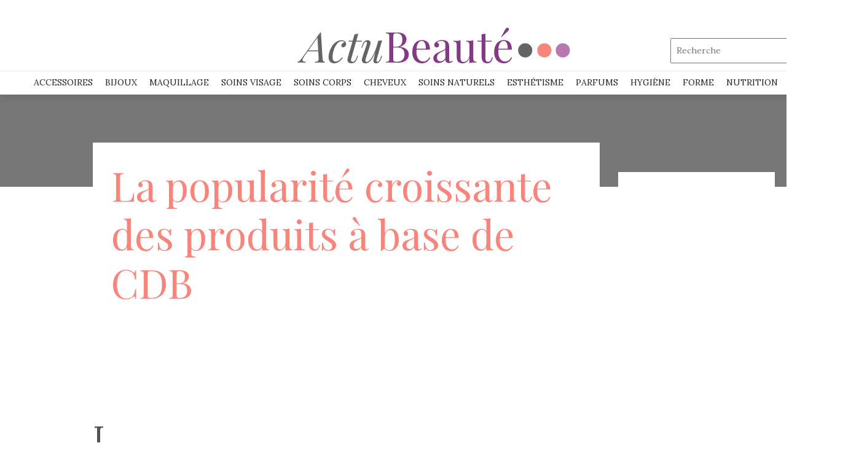

--- FILE ---
content_type: text/html; charset=UTF-8
request_url: https://www.actu-beaute.com/la-popularite-croissante-des-produits-a-base-de-cdb/
body_size: 10621
content:
<!DOCTYPE html>
<html>
<head lang="fr-FR">
<meta charset="UTF-8">
<link rel="shortcut icon" href="https://www.actu-beaute.com/wp-content/uploads/2021/04/fav.png" /><meta name='robots' content='max-image-preview:large' />
<link rel='dns-prefetch' href='//cdn.jsdelivr.net' />
<link rel='dns-prefetch' href='//stackpath.bootstrapcdn.com' />
<title>Popularité croissante des produits au CDB</title><meta name="description" content="La substance active du cannabis est connue par sa vertu à calmer et à traiter toutes sortes de maladies. De plus en plus de personnes ont recours au CBD, découvrez les raisons."><link rel="alternate" title="oEmbed (JSON)" type="application/json+oembed" href="https://www.actu-beaute.com/wp-json/oembed/1.0/embed?url=https%3A%2F%2Fwww.actu-beaute.com%2Fla-popularite-croissante-des-produits-a-base-de-cdb%2F" />
<link rel="alternate" title="oEmbed (XML)" type="text/xml+oembed" href="https://www.actu-beaute.com/wp-json/oembed/1.0/embed?url=https%3A%2F%2Fwww.actu-beaute.com%2Fla-popularite-croissante-des-produits-a-base-de-cdb%2F&#038;format=xml" />
<style id='wp-img-auto-sizes-contain-inline-css' type='text/css'>
img:is([sizes=auto i],[sizes^="auto," i]){contain-intrinsic-size:3000px 1500px}
/*# sourceURL=wp-img-auto-sizes-contain-inline-css */
</style>
<style id='wp-block-library-inline-css' type='text/css'>
:root{--wp-block-synced-color:#7a00df;--wp-block-synced-color--rgb:122,0,223;--wp-bound-block-color:var(--wp-block-synced-color);--wp-editor-canvas-background:#ddd;--wp-admin-theme-color:#007cba;--wp-admin-theme-color--rgb:0,124,186;--wp-admin-theme-color-darker-10:#006ba1;--wp-admin-theme-color-darker-10--rgb:0,107,160.5;--wp-admin-theme-color-darker-20:#005a87;--wp-admin-theme-color-darker-20--rgb:0,90,135;--wp-admin-border-width-focus:2px}@media (min-resolution:192dpi){:root{--wp-admin-border-width-focus:1.5px}}.wp-element-button{cursor:pointer}:root .has-very-light-gray-background-color{background-color:#eee}:root .has-very-dark-gray-background-color{background-color:#313131}:root .has-very-light-gray-color{color:#eee}:root .has-very-dark-gray-color{color:#313131}:root .has-vivid-green-cyan-to-vivid-cyan-blue-gradient-background{background:linear-gradient(135deg,#00d084,#0693e3)}:root .has-purple-crush-gradient-background{background:linear-gradient(135deg,#34e2e4,#4721fb 50%,#ab1dfe)}:root .has-hazy-dawn-gradient-background{background:linear-gradient(135deg,#faaca8,#dad0ec)}:root .has-subdued-olive-gradient-background{background:linear-gradient(135deg,#fafae1,#67a671)}:root .has-atomic-cream-gradient-background{background:linear-gradient(135deg,#fdd79a,#004a59)}:root .has-nightshade-gradient-background{background:linear-gradient(135deg,#330968,#31cdcf)}:root .has-midnight-gradient-background{background:linear-gradient(135deg,#020381,#2874fc)}:root{--wp--preset--font-size--normal:16px;--wp--preset--font-size--huge:42px}.has-regular-font-size{font-size:1em}.has-larger-font-size{font-size:2.625em}.has-normal-font-size{font-size:var(--wp--preset--font-size--normal)}.has-huge-font-size{font-size:var(--wp--preset--font-size--huge)}.has-text-align-center{text-align:center}.has-text-align-left{text-align:left}.has-text-align-right{text-align:right}.has-fit-text{white-space:nowrap!important}#end-resizable-editor-section{display:none}.aligncenter{clear:both}.items-justified-left{justify-content:flex-start}.items-justified-center{justify-content:center}.items-justified-right{justify-content:flex-end}.items-justified-space-between{justify-content:space-between}.screen-reader-text{border:0;clip-path:inset(50%);height:1px;margin:-1px;overflow:hidden;padding:0;position:absolute;width:1px;word-wrap:normal!important}.screen-reader-text:focus{background-color:#ddd;clip-path:none;color:#444;display:block;font-size:1em;height:auto;left:5px;line-height:normal;padding:15px 23px 14px;text-decoration:none;top:5px;width:auto;z-index:100000}html :where(.has-border-color){border-style:solid}html :where([style*=border-top-color]){border-top-style:solid}html :where([style*=border-right-color]){border-right-style:solid}html :where([style*=border-bottom-color]){border-bottom-style:solid}html :where([style*=border-left-color]){border-left-style:solid}html :where([style*=border-width]){border-style:solid}html :where([style*=border-top-width]){border-top-style:solid}html :where([style*=border-right-width]){border-right-style:solid}html :where([style*=border-bottom-width]){border-bottom-style:solid}html :where([style*=border-left-width]){border-left-style:solid}html :where(img[class*=wp-image-]){height:auto;max-width:100%}:where(figure){margin:0 0 1em}html :where(.is-position-sticky){--wp-admin--admin-bar--position-offset:var(--wp-admin--admin-bar--height,0px)}@media screen and (max-width:600px){html :where(.is-position-sticky){--wp-admin--admin-bar--position-offset:0px}}

/*# sourceURL=wp-block-library-inline-css */
</style><style id='global-styles-inline-css' type='text/css'>
:root{--wp--preset--aspect-ratio--square: 1;--wp--preset--aspect-ratio--4-3: 4/3;--wp--preset--aspect-ratio--3-4: 3/4;--wp--preset--aspect-ratio--3-2: 3/2;--wp--preset--aspect-ratio--2-3: 2/3;--wp--preset--aspect-ratio--16-9: 16/9;--wp--preset--aspect-ratio--9-16: 9/16;--wp--preset--color--black: #000000;--wp--preset--color--cyan-bluish-gray: #abb8c3;--wp--preset--color--white: #ffffff;--wp--preset--color--pale-pink: #f78da7;--wp--preset--color--vivid-red: #cf2e2e;--wp--preset--color--luminous-vivid-orange: #ff6900;--wp--preset--color--luminous-vivid-amber: #fcb900;--wp--preset--color--light-green-cyan: #7bdcb5;--wp--preset--color--vivid-green-cyan: #00d084;--wp--preset--color--pale-cyan-blue: #8ed1fc;--wp--preset--color--vivid-cyan-blue: #0693e3;--wp--preset--color--vivid-purple: #9b51e0;--wp--preset--gradient--vivid-cyan-blue-to-vivid-purple: linear-gradient(135deg,rgb(6,147,227) 0%,rgb(155,81,224) 100%);--wp--preset--gradient--light-green-cyan-to-vivid-green-cyan: linear-gradient(135deg,rgb(122,220,180) 0%,rgb(0,208,130) 100%);--wp--preset--gradient--luminous-vivid-amber-to-luminous-vivid-orange: linear-gradient(135deg,rgb(252,185,0) 0%,rgb(255,105,0) 100%);--wp--preset--gradient--luminous-vivid-orange-to-vivid-red: linear-gradient(135deg,rgb(255,105,0) 0%,rgb(207,46,46) 100%);--wp--preset--gradient--very-light-gray-to-cyan-bluish-gray: linear-gradient(135deg,rgb(238,238,238) 0%,rgb(169,184,195) 100%);--wp--preset--gradient--cool-to-warm-spectrum: linear-gradient(135deg,rgb(74,234,220) 0%,rgb(151,120,209) 20%,rgb(207,42,186) 40%,rgb(238,44,130) 60%,rgb(251,105,98) 80%,rgb(254,248,76) 100%);--wp--preset--gradient--blush-light-purple: linear-gradient(135deg,rgb(255,206,236) 0%,rgb(152,150,240) 100%);--wp--preset--gradient--blush-bordeaux: linear-gradient(135deg,rgb(254,205,165) 0%,rgb(254,45,45) 50%,rgb(107,0,62) 100%);--wp--preset--gradient--luminous-dusk: linear-gradient(135deg,rgb(255,203,112) 0%,rgb(199,81,192) 50%,rgb(65,88,208) 100%);--wp--preset--gradient--pale-ocean: linear-gradient(135deg,rgb(255,245,203) 0%,rgb(182,227,212) 50%,rgb(51,167,181) 100%);--wp--preset--gradient--electric-grass: linear-gradient(135deg,rgb(202,248,128) 0%,rgb(113,206,126) 100%);--wp--preset--gradient--midnight: linear-gradient(135deg,rgb(2,3,129) 0%,rgb(40,116,252) 100%);--wp--preset--font-size--small: 13px;--wp--preset--font-size--medium: 20px;--wp--preset--font-size--large: 36px;--wp--preset--font-size--x-large: 42px;--wp--preset--spacing--20: 0.44rem;--wp--preset--spacing--30: 0.67rem;--wp--preset--spacing--40: 1rem;--wp--preset--spacing--50: 1.5rem;--wp--preset--spacing--60: 2.25rem;--wp--preset--spacing--70: 3.38rem;--wp--preset--spacing--80: 5.06rem;--wp--preset--shadow--natural: 6px 6px 9px rgba(0, 0, 0, 0.2);--wp--preset--shadow--deep: 12px 12px 50px rgba(0, 0, 0, 0.4);--wp--preset--shadow--sharp: 6px 6px 0px rgba(0, 0, 0, 0.2);--wp--preset--shadow--outlined: 6px 6px 0px -3px rgb(255, 255, 255), 6px 6px rgb(0, 0, 0);--wp--preset--shadow--crisp: 6px 6px 0px rgb(0, 0, 0);}:where(.is-layout-flex){gap: 0.5em;}:where(.is-layout-grid){gap: 0.5em;}body .is-layout-flex{display: flex;}.is-layout-flex{flex-wrap: wrap;align-items: center;}.is-layout-flex > :is(*, div){margin: 0;}body .is-layout-grid{display: grid;}.is-layout-grid > :is(*, div){margin: 0;}:where(.wp-block-columns.is-layout-flex){gap: 2em;}:where(.wp-block-columns.is-layout-grid){gap: 2em;}:where(.wp-block-post-template.is-layout-flex){gap: 1.25em;}:where(.wp-block-post-template.is-layout-grid){gap: 1.25em;}.has-black-color{color: var(--wp--preset--color--black) !important;}.has-cyan-bluish-gray-color{color: var(--wp--preset--color--cyan-bluish-gray) !important;}.has-white-color{color: var(--wp--preset--color--white) !important;}.has-pale-pink-color{color: var(--wp--preset--color--pale-pink) !important;}.has-vivid-red-color{color: var(--wp--preset--color--vivid-red) !important;}.has-luminous-vivid-orange-color{color: var(--wp--preset--color--luminous-vivid-orange) !important;}.has-luminous-vivid-amber-color{color: var(--wp--preset--color--luminous-vivid-amber) !important;}.has-light-green-cyan-color{color: var(--wp--preset--color--light-green-cyan) !important;}.has-vivid-green-cyan-color{color: var(--wp--preset--color--vivid-green-cyan) !important;}.has-pale-cyan-blue-color{color: var(--wp--preset--color--pale-cyan-blue) !important;}.has-vivid-cyan-blue-color{color: var(--wp--preset--color--vivid-cyan-blue) !important;}.has-vivid-purple-color{color: var(--wp--preset--color--vivid-purple) !important;}.has-black-background-color{background-color: var(--wp--preset--color--black) !important;}.has-cyan-bluish-gray-background-color{background-color: var(--wp--preset--color--cyan-bluish-gray) !important;}.has-white-background-color{background-color: var(--wp--preset--color--white) !important;}.has-pale-pink-background-color{background-color: var(--wp--preset--color--pale-pink) !important;}.has-vivid-red-background-color{background-color: var(--wp--preset--color--vivid-red) !important;}.has-luminous-vivid-orange-background-color{background-color: var(--wp--preset--color--luminous-vivid-orange) !important;}.has-luminous-vivid-amber-background-color{background-color: var(--wp--preset--color--luminous-vivid-amber) !important;}.has-light-green-cyan-background-color{background-color: var(--wp--preset--color--light-green-cyan) !important;}.has-vivid-green-cyan-background-color{background-color: var(--wp--preset--color--vivid-green-cyan) !important;}.has-pale-cyan-blue-background-color{background-color: var(--wp--preset--color--pale-cyan-blue) !important;}.has-vivid-cyan-blue-background-color{background-color: var(--wp--preset--color--vivid-cyan-blue) !important;}.has-vivid-purple-background-color{background-color: var(--wp--preset--color--vivid-purple) !important;}.has-black-border-color{border-color: var(--wp--preset--color--black) !important;}.has-cyan-bluish-gray-border-color{border-color: var(--wp--preset--color--cyan-bluish-gray) !important;}.has-white-border-color{border-color: var(--wp--preset--color--white) !important;}.has-pale-pink-border-color{border-color: var(--wp--preset--color--pale-pink) !important;}.has-vivid-red-border-color{border-color: var(--wp--preset--color--vivid-red) !important;}.has-luminous-vivid-orange-border-color{border-color: var(--wp--preset--color--luminous-vivid-orange) !important;}.has-luminous-vivid-amber-border-color{border-color: var(--wp--preset--color--luminous-vivid-amber) !important;}.has-light-green-cyan-border-color{border-color: var(--wp--preset--color--light-green-cyan) !important;}.has-vivid-green-cyan-border-color{border-color: var(--wp--preset--color--vivid-green-cyan) !important;}.has-pale-cyan-blue-border-color{border-color: var(--wp--preset--color--pale-cyan-blue) !important;}.has-vivid-cyan-blue-border-color{border-color: var(--wp--preset--color--vivid-cyan-blue) !important;}.has-vivid-purple-border-color{border-color: var(--wp--preset--color--vivid-purple) !important;}.has-vivid-cyan-blue-to-vivid-purple-gradient-background{background: var(--wp--preset--gradient--vivid-cyan-blue-to-vivid-purple) !important;}.has-light-green-cyan-to-vivid-green-cyan-gradient-background{background: var(--wp--preset--gradient--light-green-cyan-to-vivid-green-cyan) !important;}.has-luminous-vivid-amber-to-luminous-vivid-orange-gradient-background{background: var(--wp--preset--gradient--luminous-vivid-amber-to-luminous-vivid-orange) !important;}.has-luminous-vivid-orange-to-vivid-red-gradient-background{background: var(--wp--preset--gradient--luminous-vivid-orange-to-vivid-red) !important;}.has-very-light-gray-to-cyan-bluish-gray-gradient-background{background: var(--wp--preset--gradient--very-light-gray-to-cyan-bluish-gray) !important;}.has-cool-to-warm-spectrum-gradient-background{background: var(--wp--preset--gradient--cool-to-warm-spectrum) !important;}.has-blush-light-purple-gradient-background{background: var(--wp--preset--gradient--blush-light-purple) !important;}.has-blush-bordeaux-gradient-background{background: var(--wp--preset--gradient--blush-bordeaux) !important;}.has-luminous-dusk-gradient-background{background: var(--wp--preset--gradient--luminous-dusk) !important;}.has-pale-ocean-gradient-background{background: var(--wp--preset--gradient--pale-ocean) !important;}.has-electric-grass-gradient-background{background: var(--wp--preset--gradient--electric-grass) !important;}.has-midnight-gradient-background{background: var(--wp--preset--gradient--midnight) !important;}.has-small-font-size{font-size: var(--wp--preset--font-size--small) !important;}.has-medium-font-size{font-size: var(--wp--preset--font-size--medium) !important;}.has-large-font-size{font-size: var(--wp--preset--font-size--large) !important;}.has-x-large-font-size{font-size: var(--wp--preset--font-size--x-large) !important;}
/*# sourceURL=global-styles-inline-css */
</style>

<style id='classic-theme-styles-inline-css' type='text/css'>
/*! This file is auto-generated */
.wp-block-button__link{color:#fff;background-color:#32373c;border-radius:9999px;box-shadow:none;text-decoration:none;padding:calc(.667em + 2px) calc(1.333em + 2px);font-size:1.125em}.wp-block-file__button{background:#32373c;color:#fff;text-decoration:none}
/*# sourceURL=/wp-includes/css/classic-themes.min.css */
</style>
<link rel='stylesheet' id='default-css' href='https://www.actu-beaute.com/wp-content/themes/generic-site-child/style.css?ver=d73a3360986e92027d85f82deb1c5b3a' type='text/css' media='all' />
<link rel='stylesheet' id='bootstrap4-css' href='https://www.actu-beaute.com/wp-content/themes/generic-site/css/bootstrap4/bootstrap.min.css?ver=d73a3360986e92027d85f82deb1c5b3a' type='text/css' media='all' />
<link rel='stylesheet' id='bootstrap-icon-css' href='https://cdn.jsdelivr.net/npm/bootstrap-icons@1.11.0/font/bootstrap-icons.css?ver=d73a3360986e92027d85f82deb1c5b3a' type='text/css' media='all' />
<link rel='stylesheet' id='font-awesome-css' href='https://stackpath.bootstrapcdn.com/font-awesome/4.7.0/css/font-awesome.min.css?ver=d73a3360986e92027d85f82deb1c5b3a' type='text/css' media='all' />
<link rel='stylesheet' id='aos-css' href='https://www.actu-beaute.com/wp-content/themes/generic-site/css/aos.css?ver=d73a3360986e92027d85f82deb1c5b3a' type='text/css' media='all' />
<link rel='stylesheet' id='global-css' href='https://www.actu-beaute.com/wp-content/themes/generic-site/css/global.css?ver=d73a3360986e92027d85f82deb1c5b3a' type='text/css' media='all' />
<link rel='stylesheet' id='style-css' href='https://www.actu-beaute.com/wp-content/themes/generic-site/css/template.css?ver=d73a3360986e92027d85f82deb1c5b3a' type='text/css' media='all' />
<link rel='stylesheet' id='my-style-css' href='https://www.actu-beaute.com/wp-content/themes/generic-site-child/css/style.css?ver=d73a3360986e92027d85f82deb1c5b3a' type='text/css' media='all' />
<script type="text/javascript" src="https://www.actu-beaute.com/wp-content/themes/generic-site/js/jquery.min.js?ver=d73a3360986e92027d85f82deb1c5b3a" id="jquery-js"></script>
<link rel="https://api.w.org/" href="https://www.actu-beaute.com/wp-json/" /><link rel="alternate" title="JSON" type="application/json" href="https://www.actu-beaute.com/wp-json/wp/v2/posts/1079" /><link rel="EditURI" type="application/rsd+xml" title="RSD" href="https://www.actu-beaute.com/xmlrpc.php?rsd" />
<link rel="canonical" href="https://www.actu-beaute.com/la-popularite-croissante-des-produits-a-base-de-cdb/" />
<link rel='shortlink' href='https://www.actu-beaute.com/?p=1079' />
<meta name="google-site-verification" content="3QYZmHzx6mOKaw8UEIHZZq8oYMMn91Vvv3L-SoApIcA" />
<!-- Global site tag (gtag.js) - Google Analytics -->
<script async src="https://www.googletagmanager.com/gtag/js?id=UA-46271220-1"></script>
<script>
  window.dataLayer = window.dataLayer || [];
  function gtag(){dataLayer.push(arguments);}
  gtag('js', new Date());

  gtag('config', 'UA-46271220-1');
</script>
<script async src="https://pagead2.googlesyndication.com/pagead/js/adsbygoogle.js?client=ca-pub-5687169625704343"
     crossorigin="anonymous"></script><style type="text/css">
	
.default_color_background,.menu-bars{background-color : #D4A0D2 }
.default_color_text,a,h1 span,h2 span,h3 span,h4 span,h5 span,h6 span{color :#D4A0D2 }
.default_color_border{border-color : #D4A0D2 }
.navigation li a,.navigation li.disabled,.navigation li.active a{background-color: #D4A0D2;}
.fa-bars,.overlay-nav .close{color: #D4A0D2;}
nav li a:after{background-color: #D4A0D2;}
a{color : #F684B0 }
a:hover{color : #545353 }
.archive h2 a{color :#222}
.main-menu,.bottom-menu{background-color:#fff;}
.sub-menu,.sliding-menu{background-color:#f1f1f1;}
.main-menu.scrolling-down{-webkit-box-shadow: 0 2px 13px 0 rgba(0, 0, 0, .1);-moz-box-shadow: 0 2px 13px 0 rgba(0, 0, 0, .1);box-shadow: 0 2px 13px 0 rgba(0, 0, 0, .1);}	
nav li a{color:#222229!important;}
nav li:hover > a,.current-menu-item > a{color:#f7857c!important;}
.archive .readmore:hover{color:#fff;}
footer a{color:#737373}
@import url('https://fonts.googleapis.com/css2?family=Lora:wght@400;600&family=Playfair+Display:wght@400;500&display=swap');

a{
font-family: 'Playfair Display', serif;
}
body{
font-family: 'Lora'
}

.main-menu{
    padding: 20px 0 0;
}

.scrolling-down.main-menu{
    padding: 10px 0 0;
}

nav.navbar{
    border-top: 1px solid #eaeaea;
    border-bottom: 1px solid #eaeaea;
} 

nav .sub-menu li{
  padding: 6px 26px;
    border-bottom: 1px solid #ddd
}

.normal-menu ul li a{
  white-space: initial;
}

.normal-menu ul{
  z-index:99
}

#logo-ma .logo-main{
    padding: 20px 0 0
}

.scrolling-down #logo-ma .logo-main{
    height: 75px;
}

.scrolling-down .baseline,.scrolling-down .social{
    display: none;
}

.scrolling-down .social-search{
    top: 25px;
}

.social-search{
    position: absolute;
    right: 20px;
    top: 40px;
    text-align: right;
}

.social-search .social span{
    margin-right: 5px;
}

.social-search .social a{
    margin: 0 5px;
}

.social-search .search input[type=text]{
    width: 300px;
    padding: 8px;
}

.social-search .date{
    font-family: 'Lora', serif;
    position: absolute;
    left: -100px;
    top: 50px;
}

.scrolling-down .social-search .date{
  top: 10px;
}

.subheader{
    background-position: center;
}

nav li a{
font-family: 'Lora', serif;
text-transform: uppercase;
}

.sub-menu{
  width: 230px;
  max-width: initial;
}

.menu-item-has-children:after{
    content: '';
}

.baseline{
	color: #666666;
	font-family: 'Lora', serif;
}

.single h1{
	font-size: 66px;
color:#F7857C;
margin-bottom:25px;
}
.single .subheader {
  padding: 100px 0 50px;
}
.single .sidebar{
	margin-top: -6em;
    background: #fff;
    padding: 25px;
}


.archive .subheader{
    padding: 30px 0;
}

.archive .subheader h1{
    color: #fff;
    font-size: 60px;
}

.archive h2{
    font-size: 26px;
}

.archive .date{
    font-family: 'Lora', serif;
    font-size: 11px;
    color: #767676;
    text-transform: uppercase;
}

.archive p{
    font-family: 'Lora', serif;
    font-size: 13px;
    color: #545353;
    line-height: 20px;
    font-weight: 400;
}

.archive .post-inloop{
    padding-bottom: 29px;
    border-bottom: 1px solid #eaeaea;
    margin-bottom: 30px;
}

.archive .post-inloop:last-child{
    border-bottom: transparent;
}

.footer-newsletter{
    background: #F3F3F3;
    padding: 50px 0;
}

.footer-newsletter p{
    text-align: center;
    font-size: 16px;
    font-family: 'Lora', serif;
}

.footer-newsletter .tnp-subscription input[type=email],.footer-newsletter .tnp-subscription input[type=email]:focus{
    background-color: #fff;
    width: 95%;
}

.footer-newsletter .tnp-subscription input.tnp-submit{
    background-color: #222;
    font-size: 16px;
    padding: 14px;
    text-transform: uppercase;
}

.footer-newsletter .tnp-subscription{
    margin: 15px auto 0;
}

.footer-newsletter .title{
    font-size: 27px;
}

.logo-footer{
   margin-top: 60px;
}

footer .copyright p{
    text-align: center;
    margin-bottom: 0;
}

footer .copyright p,footer .copyright p a{
    font-size: 11px;
}

footer ul li{
    list-style-type: none;
    text-align: center;
}
footer ul li a{
    color: #737373;
}

@media(max-width: 1200px){
    #logo-ma{
        display: none;
    }
    #logo{
        display: block;
        width: 45%;
        padding: 15px;
    }
    #logo img{
        width: auto;
        max-width: 100%;
    }
    .social-search{
        display: none;
    }
}

@media only screen and (min-width: 75em) {
  .single .blog-post-content h1 {
    font-size: 60px;
    line-height: 54px;
  }
}
.single .blog-post-content h2 {
  font-size: 28px;
  line-height: 32px;
  margin-top: 0;
  font-weight: 400;
  margin-bottom: 30px;
}
@media only screen and (min-width: 40.063em) {
  .single .blog-post-content h2 {
    font-size: 38px;
    line-height: 42px;
    word-break: normal;
  }
}
@media only screen and (min-width: 75em) {
  .single .blog-post-content h2 {
    font-size: 48px;
    line-height: 50px;

  }
}
.single .blog-post-content h2 {
  font-size: 36px;
  line-height: 40px;
  margin-top: 0;
  font-weight: 400;
  margin-bottom: 25px;
margin-top: 25px;
}
.single .blog-post-content h3 {
  font-size: 36px;
  line-height: 40px;
  margin-top: 0;
  font-weight: 400;
  margin-bottom: 25px;
margin-top: 25px;
}
.single .blog-post-content h4 {
  font-weight: 300;
  font-size: 28px;
  line-height: 34px;
  margin-top: 0;
  margin-bottom: 25px;
margin-top: 25px;
}
.single .blog-post-content h5 {
  font-weight: 600;
  font-size: 16px;
  line-height: 24px;
  margin-top: 0;
  margin-bottom: 20px;
margin-top: 25px;
}
.single .blog-post-content h6 {
  font-weight: 600;
  font-size: 14px;
  line-height: 22px;
  margin-top: 0;
  margin-bottom: 20px;
margin-top: 25px;
}

.single .blog-post-content{
    /*padding: 0 0 0 65px;*/
}

.social-share{
  position: absolute;
  left: 0;
}

.single .blog-post-content::first-letter{
    font-size: 60px;
}



.single .post-date{
    font-family: 'Lora', serif;
    font-size: 16px;
}

.single .related-post {
  margin-top: 25px;
}

.single .related.title{
    margin-top: 40px;
    font-size: 20px;
}

.single .related-post .title-related{
  color: #212529;
}

.sub-cat{
  position: relative;
  text-align: center;
}

.sub-cat .sub-title{
  font-size: 22px;
  color: #222;
  position: absolute;
  bottom: -25px;
  background: #fff;
  padding: 25px;
  left: 0;
  right: 0;
  width: 80%;
  margin: 0 auto;
}

.social-home ul{
  padding-left: 0;
}

.social-home ul li {
    padding: 0 0 2px 0;
    list-style-type: none;
}

.social-home ul li a {
  display: block;
  padding: 10px 5px;
  position: relative;
  color: #fff;
  font-size: 14px;
  font-weight: 600;
  font-family: 'Lora', serif;
}

.social-home ul li a i{
  margin: 0 5px;
}

.social-home ul li a.facebook {
    background: #3b5998;
}

.social-home ul li a.twitter {
    background: #00aced;
}

.social-home ul li a.instagram {
    background: #3f729b;
}
.single h2,.single h3,.single h4{margin:15px 0}
.single img.alignright {float:right; margin:0 0 1em 1em}
.single img.alignleft {float:left; margin:0 1em 1em 0}
.single img.aligncenter {display: block; margin-left: auto; margin-right: auto}
.single a img.alignright {float:right; margin:0 0 1em 1em}
.single a img.alignleft {float:left; margin:0 1em 1em 0}
.single a img.aligncenter {display: block; margin-left: auto; margin-right: auto}</style></head>
<body class="wp-singular post-template-default single single-post postid-1079 single-format-standard wp-theme-generic-site wp-child-theme-generic-site-child " style="">
	
<div id="before-menu"></div><div class="main-menu normal-menu menu-to-right hide-logo">
<div class="container-fluid pl-5 pr-5">
<div class="text-center">
<a id="logo-ma" href="https://www.actu-beaute.com">
<img class="logo-main" src="https://www.actu-beaute.com/wp-content/uploads/2021/04/logo-actu-final2.png" alt="logo">
</a>
</div>
</div>

<div class="social-search">	
<div class="social">
	<a href="https://www.facebook.com/actubeautemag" class="facebook icon-1x" target="_blank"><i class="fa fa-facebook"></i></a>
<a href="https://twitter.com/actubeaute" class="twitter icon-1x" target="_blank"><i class="fa fa-twitter"></i></a>
<a href="https://www.instagram.com/les_actus_de_la_beaute/" class="instagram icon-1x" target="_blank"><i class="fa fa-instagram"></i></a>
</div>

<div class="search">
<form method="get" class="searchform" role="search" action="/" style="">
<fieldset>
<input name="s" type="text" id="s" placeholder="Recherche" class="small-12">
</fieldset>
</form>	
</div>
</div>


<div class="">	
<nav class="navbar navbar-expand-xl pl-0 pr-0">
<a id="logo" href="https://www.actu-beaute.com">
<img class="logo-main" src="https://www.actu-beaute.com/wp-content/uploads/2021/04/logo-actu-final2.png" alt="logo">
</a>	
<button class="navbar-toggler" type="button" data-toggle="collapse" data-target="#navbarsExample06" aria-controls="navbarsExample06" aria-expanded="false" aria-label="Toggle navigation">
<span class="navbar-toggler-icon">
<div class="menu_btn">	
<div class="menu-bars"></div>
<div class="menu-bars"></div>
<div class="menu-bars"></div>
</div>
</span>
</button> 
<div class="collapse navbar-collapse" id="navbarsExample06">
<ul id="main-menu" class="navbar-nav ml-auto mr-auto"><li id="menu-item-1723" class="menu-item menu-item-type-taxonomy menu-item-object-category menu-item-has-children"><a href="https://www.actu-beaute.com/accessoires/">Accessoires</a>
<ul class="sub-menu">
	<li id="menu-item-1740" class="menu-item menu-item-type-taxonomy menu-item-object-category"><a href="https://www.actu-beaute.com/ceintures/">Ceintures</a></li>
	<li id="menu-item-1741" class="menu-item menu-item-type-taxonomy menu-item-object-category"><a href="https://www.actu-beaute.com/chaussures/">Chaussures</a></li>
	<li id="menu-item-2012" class="menu-item menu-item-type-taxonomy menu-item-object-category"><a href="https://www.actu-beaute.com/lingerie/">Lingerie</a></li>
	<li id="menu-item-2013" class="menu-item menu-item-type-taxonomy menu-item-object-category"><a href="https://www.actu-beaute.com/lunettes/">Lunettes</a></li>
	<li id="menu-item-2176" class="menu-item menu-item-type-taxonomy menu-item-object-category"><a href="https://www.actu-beaute.com/maillots-de-bain/">Maillots de bain</a></li>
	<li id="menu-item-2347" class="menu-item menu-item-type-taxonomy menu-item-object-category"><a href="https://www.actu-beaute.com/maroquinnerie/">Maroquinnerie</a></li>
	<li id="menu-item-1766" class="menu-item menu-item-type-taxonomy menu-item-object-category"><a href="https://www.actu-beaute.com/femme/">Femme</a></li>
	<li id="menu-item-2014" class="menu-item menu-item-type-taxonomy menu-item-object-category"><a href="https://www.actu-beaute.com/homme/">HOMME</a></li>
</ul>
</li>
<li id="menu-item-1732" class="menu-item menu-item-type-taxonomy menu-item-object-category menu-item-has-children"><a href="https://www.actu-beaute.com/bijoux/">Bijoux</a>
<ul class="sub-menu">
	<li id="menu-item-1729" class="menu-item menu-item-type-taxonomy menu-item-object-category"><a href="https://www.actu-beaute.com/bagues/">Bagues</a></li>
	<li id="menu-item-1734" class="menu-item menu-item-type-taxonomy menu-item-object-category"><a href="https://www.actu-beaute.com/boucles-d-oreille/">Boucles d&rsquo;oreille</a></li>
	<li id="menu-item-1736" class="menu-item menu-item-type-taxonomy menu-item-object-category"><a href="https://www.actu-beaute.com/bracelets/">Bracelets</a></li>
	<li id="menu-item-1748" class="menu-item menu-item-type-taxonomy menu-item-object-category"><a href="https://www.actu-beaute.com/colliers/">Colliers</a></li>
	<li id="menu-item-2346" class="menu-item menu-item-type-taxonomy menu-item-object-category"><a href="https://www.actu-beaute.com/montres/">Montres</a></li>
	<li id="menu-item-1767" class="menu-item menu-item-type-taxonomy menu-item-object-category"><a href="https://www.actu-beaute.com/femmes/">Femmes</a></li>
	<li id="menu-item-2015" class="menu-item menu-item-type-taxonomy menu-item-object-category"><a href="https://www.actu-beaute.com/hommes/">Hommes</a></li>
</ul>
</li>
<li id="menu-item-2017" class="menu-item menu-item-type-custom menu-item-object-custom menu-item-has-children"><a href="/maquillage">MAQUILLAGE</a>
<ul class="sub-menu">
	<li id="menu-item-2181" class="menu-item menu-item-type-taxonomy menu-item-object-category"><a href="https://www.actu-beaute.com/mains/">Mains</a></li>
	<li id="menu-item-2183" class="menu-item menu-item-type-taxonomy menu-item-object-category"><a href="https://www.actu-beaute.com/pieds/">Pieds</a></li>
	<li id="menu-item-2187" class="menu-item menu-item-type-taxonomy menu-item-object-category"><a href="https://www.actu-beaute.com/visage/">Visage</a></li>
	<li id="menu-item-2179" class="menu-item menu-item-type-taxonomy menu-item-object-category"><a href="https://www.actu-beaute.com/experts/">Experts</a></li>
	<li id="menu-item-2188" class="menu-item menu-item-type-taxonomy menu-item-object-category"><a href="https://www.actu-beaute.com/yeux/">Yeux</a></li>
	<li id="menu-item-2182" class="menu-item menu-item-type-taxonomy menu-item-object-category"><a href="https://www.actu-beaute.com/mariage/">Mariage</a></li>
	<li id="menu-item-2348" class="menu-item menu-item-type-taxonomy menu-item-object-category"><a href="https://www.actu-beaute.com/produits/">Produits</a></li>
	<li id="menu-item-2349" class="menu-item menu-item-type-taxonomy menu-item-object-category"><a href="https://www.actu-beaute.com/produits-bio/">Produits Bio</a></li>
	<li id="menu-item-2184" class="menu-item menu-item-type-taxonomy menu-item-object-category"><a href="https://www.actu-beaute.com/produits-diy/">Produits DIY</a></li>
	<li id="menu-item-2186" class="menu-item menu-item-type-taxonomy menu-item-object-category"><a href="https://www.actu-beaute.com/salons-instituts/">Salons / Instituts</a></li>
	<li id="menu-item-2351" class="menu-item menu-item-type-taxonomy menu-item-object-category"><a href="https://www.actu-beaute.com/experts/">Experts</a></li>
	<li id="menu-item-2180" class="menu-item menu-item-type-taxonomy menu-item-object-category"><a href="https://www.actu-beaute.com/livres/">Livres</a></li>
</ul>
</li>
<li id="menu-item-2018" class="menu-item menu-item-type-custom menu-item-object-custom menu-item-has-children"><a href="/soins-visage">SOINS VISAGE</a>
<ul class="sub-menu">
	<li id="menu-item-2189" class="menu-item menu-item-type-taxonomy menu-item-object-category"><a href="https://www.actu-beaute.com/anti-age/">Anti-âge</a></li>
	<li id="menu-item-2196" class="menu-item menu-item-type-taxonomy menu-item-object-category"><a href="https://www.actu-beaute.com/protection-solaire/">Protection solaire</a></li>
	<li id="menu-item-2352" class="menu-item menu-item-type-taxonomy menu-item-object-category"><a href="https://www.actu-beaute.com/dermatologie/">Dermatologie</a></li>
	<li id="menu-item-2194" class="menu-item menu-item-type-taxonomy menu-item-object-category"><a href="https://www.actu-beaute.com/produits/">Produits</a></li>
	<li id="menu-item-2353" class="menu-item menu-item-type-taxonomy menu-item-object-category"><a href="https://www.actu-beaute.com/produits-bio/">Produits Bio</a></li>
	<li id="menu-item-2195" class="menu-item menu-item-type-taxonomy menu-item-object-category"><a href="https://www.actu-beaute.com/produits-diy/">Produits DIY</a></li>
	<li id="menu-item-2354" class="menu-item menu-item-type-taxonomy menu-item-object-category"><a href="https://www.actu-beaute.com/complements-nutritionnels/">Compléments nutritionnels</a></li>
	<li id="menu-item-2199" class="menu-item menu-item-type-taxonomy menu-item-object-category"><a href="https://www.actu-beaute.com/soins/">Soins</a></li>
	<li id="menu-item-2198" class="menu-item menu-item-type-taxonomy menu-item-object-category"><a href="https://www.actu-beaute.com/instituts-spas/">Instituts / Spas</a></li>
	<li id="menu-item-2191" class="menu-item menu-item-type-taxonomy menu-item-object-category"><a href="https://www.actu-beaute.com/femme/">Femme</a></li>
	<li id="menu-item-2193" class="menu-item menu-item-type-taxonomy menu-item-object-category"><a href="https://www.actu-beaute.com/hommes/">Hommes</a></li>
	<li id="menu-item-2355" class="menu-item menu-item-type-taxonomy menu-item-object-category"><a href="https://www.actu-beaute.com/experts/">Experts</a></li>
	<li id="menu-item-2356" class="menu-item menu-item-type-taxonomy menu-item-object-category"><a href="https://www.actu-beaute.com/livres/">Livres</a></li>
</ul>
</li>
<li id="menu-item-2019" class="menu-item menu-item-type-custom menu-item-object-custom menu-item-has-children"><a href="/soins-corps">SOINS CORPS</a>
<ul class="sub-menu">
	<li id="menu-item-2200" class="menu-item menu-item-type-taxonomy menu-item-object-category"><a href="https://www.actu-beaute.com/anti-age/">Anti-âge</a></li>
	<li id="menu-item-2205" class="menu-item menu-item-type-taxonomy menu-item-object-category"><a href="https://www.actu-beaute.com/mains/">Mains</a></li>
	<li id="menu-item-2206" class="menu-item menu-item-type-taxonomy menu-item-object-category"><a href="https://www.actu-beaute.com/minceur/">Minceur</a></li>
	<li id="menu-item-2209" class="menu-item menu-item-type-taxonomy menu-item-object-category"><a href="https://www.actu-beaute.com/protection-solaire/">Protection solaire</a></li>
	<li id="menu-item-2357" class="menu-item menu-item-type-taxonomy menu-item-object-category"><a href="https://www.actu-beaute.com/circulation/">Circulation</a></li>
	<li id="menu-item-2358" class="menu-item menu-item-type-taxonomy menu-item-object-category"><a href="https://www.actu-beaute.com/pieds/">Pieds</a></li>
	<li id="menu-item-2207" class="menu-item menu-item-type-taxonomy menu-item-object-category"><a href="https://www.actu-beaute.com/produits/">Produits</a></li>
	<li id="menu-item-2359" class="menu-item menu-item-type-taxonomy menu-item-object-category"><a href="https://www.actu-beaute.com/produits-bio/">Produits Bio</a></li>
	<li id="menu-item-2208" class="menu-item menu-item-type-taxonomy menu-item-object-category"><a href="https://www.actu-beaute.com/produits-diy/">Produits DIY</a></li>
	<li id="menu-item-2201" class="menu-item menu-item-type-taxonomy menu-item-object-category"><a href="https://www.actu-beaute.com/complements-nutritionnels/">Compléments nutritionnels</a></li>
	<li id="menu-item-2212" class="menu-item menu-item-type-taxonomy menu-item-object-category"><a href="https://www.actu-beaute.com/soins/">Soins</a></li>
	<li id="menu-item-2211" class="menu-item menu-item-type-taxonomy menu-item-object-category"><a href="https://www.actu-beaute.com/instituts-spas/">Instituts / Spas</a></li>
	<li id="menu-item-2202" class="menu-item menu-item-type-taxonomy menu-item-object-category"><a href="https://www.actu-beaute.com/experts/">Experts</a></li>
	<li id="menu-item-2203" class="menu-item menu-item-type-taxonomy menu-item-object-category"><a href="https://www.actu-beaute.com/femme/">Femme</a></li>
	<li id="menu-item-2204" class="menu-item menu-item-type-taxonomy menu-item-object-category"><a href="https://www.actu-beaute.com/homme/">HOMME</a></li>
	<li id="menu-item-2360" class="menu-item menu-item-type-taxonomy menu-item-object-category"><a href="https://www.actu-beaute.com/experts/">Experts</a></li>
	<li id="menu-item-2361" class="menu-item menu-item-type-taxonomy menu-item-object-category"><a href="https://www.actu-beaute.com/livres/">Livres</a></li>
</ul>
</li>
<li id="menu-item-1742" class="menu-item menu-item-type-taxonomy menu-item-object-category menu-item-has-children"><a href="https://www.actu-beaute.com/cheveux/">Cheveux</a>
<ul class="sub-menu">
	<li id="menu-item-2213" class="menu-item menu-item-type-taxonomy menu-item-object-category"><a href="https://www.actu-beaute.com/accessoires/">Accessoires</a></li>
	<li id="menu-item-2214" class="menu-item menu-item-type-taxonomy menu-item-object-category"><a href="https://www.actu-beaute.com/coiffures-de-mariee/">Coiffures de mariée</a></li>
	<li id="menu-item-2219" class="menu-item menu-item-type-taxonomy menu-item-object-category"><a href="https://www.actu-beaute.com/produits/">Produits</a></li>
	<li id="menu-item-2362" class="menu-item menu-item-type-taxonomy menu-item-object-category"><a href="https://www.actu-beaute.com/produits-bio/">Produits Bio</a></li>
	<li id="menu-item-2220" class="menu-item menu-item-type-taxonomy menu-item-object-category"><a href="https://www.actu-beaute.com/produits-diy/">Produits DIY</a></li>
	<li id="menu-item-2215" class="menu-item menu-item-type-taxonomy menu-item-object-category"><a href="https://www.actu-beaute.com/complements-nutritionnels/">Compléments nutritionnels</a></li>
	<li id="menu-item-2224" class="menu-item menu-item-type-taxonomy menu-item-object-category"><a href="https://www.actu-beaute.com/soins/">Soins</a></li>
	<li id="menu-item-2223" class="menu-item menu-item-type-taxonomy menu-item-object-category"><a href="https://www.actu-beaute.com/salons-de-coiffure/">Salons de coiffure</a></li>
	<li id="menu-item-2216" class="menu-item menu-item-type-taxonomy menu-item-object-category"><a href="https://www.actu-beaute.com/experts/">Experts</a></li>
	<li id="menu-item-2217" class="menu-item menu-item-type-taxonomy menu-item-object-category"><a href="https://www.actu-beaute.com/femme/">Femme</a></li>
	<li id="menu-item-2218" class="menu-item menu-item-type-taxonomy menu-item-object-category"><a href="https://www.actu-beaute.com/homme/">HOMME</a></li>
	<li id="menu-item-2363" class="menu-item menu-item-type-taxonomy menu-item-object-category"><a href="https://www.actu-beaute.com/livres/">Livres</a></li>
</ul>
</li>
<li id="menu-item-2020" class="menu-item menu-item-type-custom menu-item-object-custom menu-item-has-children"><a href="/soins-naturels">SOINS NATURELS</a>
<ul class="sub-menu">
	<li id="menu-item-2225" class="menu-item menu-item-type-taxonomy menu-item-object-category"><a href="https://www.actu-beaute.com/complements-nutritionnels/">Compléments nutritionnels</a></li>
	<li id="menu-item-2227" class="menu-item menu-item-type-taxonomy menu-item-object-category"><a href="https://www.actu-beaute.com/produits-diy/">Produits DIY</a></li>
	<li id="menu-item-2226" class="menu-item menu-item-type-taxonomy menu-item-object-category"><a href="https://www.actu-beaute.com/produits-bio/">Produits Bio</a></li>
	<li id="menu-item-2230" class="menu-item menu-item-type-taxonomy menu-item-object-category"><a href="https://www.actu-beaute.com/experts/">Experts</a></li>
	<li id="menu-item-2364" class="menu-item menu-item-type-taxonomy menu-item-object-category"><a href="https://www.actu-beaute.com/livres/">Livres</a></li>
</ul>
</li>
<li id="menu-item-1762" class="menu-item menu-item-type-taxonomy menu-item-object-category menu-item-has-children"><a href="https://www.actu-beaute.com/esthetisme/">ESTHÉTISME</a>
<ul class="sub-menu">
	<li id="menu-item-1743" class="menu-item menu-item-type-taxonomy menu-item-object-category"><a href="https://www.actu-beaute.com/chirurgie-esthetique/">Chirurgie esthétique</a></li>
	<li id="menu-item-1744" class="menu-item menu-item-type-taxonomy menu-item-object-category"><a href="https://www.actu-beaute.com/chirurgie-reconstructrice/">Chirurgie reconstructrice</a></li>
	<li id="menu-item-2231" class="menu-item menu-item-type-taxonomy menu-item-object-category"><a href="https://www.actu-beaute.com/medecine-anti-age/">Médecine anti-âge</a></li>
	<li id="menu-item-2232" class="menu-item menu-item-type-taxonomy menu-item-object-category"><a href="https://www.actu-beaute.com/medecine-esthetique/">Médecine esthétique</a></li>
	<li id="menu-item-2365" class="menu-item menu-item-type-taxonomy menu-item-object-category"><a href="https://www.actu-beaute.com/dermatologie/">Dermatologie</a></li>
	<li id="menu-item-1765" class="menu-item menu-item-type-taxonomy menu-item-object-category"><a href="https://www.actu-beaute.com/experts/">Experts</a></li>
	<li id="menu-item-2367" class="menu-item menu-item-type-taxonomy menu-item-object-category"><a href="https://www.actu-beaute.com/livres/">Livres</a></li>
</ul>
</li>
<li id="menu-item-2021" class="menu-item menu-item-type-custom menu-item-object-custom menu-item-has-children"><a href="/parfums">PARFUMS</a>
<ul class="sub-menu">
	<li id="menu-item-2233" class="menu-item menu-item-type-taxonomy menu-item-object-category"><a href="https://www.actu-beaute.com/femme/">Femme</a></li>
	<li id="menu-item-2234" class="menu-item menu-item-type-taxonomy menu-item-object-category"><a href="https://www.actu-beaute.com/homme/">HOMME</a></li>
	<li id="menu-item-2235" class="menu-item menu-item-type-taxonomy menu-item-object-category"><a href="https://www.actu-beaute.com/parfumerie/">Parfumerie</a></li>
	<li id="menu-item-2236" class="menu-item menu-item-type-taxonomy menu-item-object-category"><a href="https://www.actu-beaute.com/parfums-diy/">Parfums DIY</a></li>
	<li id="menu-item-2368" class="menu-item menu-item-type-taxonomy menu-item-object-category"><a href="https://www.actu-beaute.com/livres/">Livres</a></li>
</ul>
</li>
<li id="menu-item-2022" class="menu-item menu-item-type-custom menu-item-object-custom menu-item-has-children"><a href="/hygiene">HYGIÈNE</a>
<ul class="sub-menu">
	<li id="menu-item-2237" class="menu-item menu-item-type-taxonomy menu-item-object-category"><a href="https://www.actu-beaute.com/hygiene-bucco-dentaire/">Bucco-dentaire</a></li>
	<li id="menu-item-2238" class="menu-item menu-item-type-taxonomy menu-item-object-category"><a href="https://www.actu-beaute.com/hygiene-corporelle/">Corporelle</a></li>
	<li id="menu-item-2369" class="menu-item menu-item-type-taxonomy menu-item-object-category"><a href="https://www.actu-beaute.com/visage/">Visage</a></li>
	<li id="menu-item-2239" class="menu-item menu-item-type-taxonomy menu-item-object-category"><a href="https://www.actu-beaute.com/produits/">Produits</a></li>
	<li id="menu-item-2240" class="menu-item menu-item-type-taxonomy menu-item-object-category"><a href="https://www.actu-beaute.com/produits-bio/">Produits Bio</a></li>
	<li id="menu-item-2241" class="menu-item menu-item-type-taxonomy menu-item-object-category"><a href="https://www.actu-beaute.com/produits-diy/">Produits DIY</a></li>
	<li id="menu-item-2370" class="menu-item menu-item-type-taxonomy menu-item-object-category"><a href="https://www.actu-beaute.com/livres/">Livres</a></li>
</ul>
</li>
<li id="menu-item-1770" class="menu-item menu-item-type-taxonomy menu-item-object-category menu-item-has-children"><a href="https://www.actu-beaute.com/forme/">Forme</a>
<ul class="sub-menu">
	<li id="menu-item-2243" class="menu-item menu-item-type-taxonomy menu-item-object-category"><a href="https://www.actu-beaute.com/detente/">Détente</a></li>
	<li id="menu-item-2244" class="menu-item menu-item-type-taxonomy menu-item-object-category"><a href="https://www.actu-beaute.com/dos/">Dos</a></li>
	<li id="menu-item-2245" class="menu-item menu-item-type-taxonomy menu-item-object-category"><a href="https://www.actu-beaute.com/forme/">Forme</a></li>
	<li id="menu-item-2246" class="menu-item menu-item-type-taxonomy menu-item-object-category"><a href="https://www.actu-beaute.com/jambes-lourdes/">Jambes lourdes</a></li>
	<li id="menu-item-2247" class="menu-item menu-item-type-taxonomy menu-item-object-category"><a href="https://www.actu-beaute.com/minceur/">Minceur</a></li>
	<li id="menu-item-2248" class="menu-item menu-item-type-taxonomy menu-item-object-category"><a href="https://www.actu-beaute.com/pre-post-natal/">Pré / post natal</a></li>
	<li id="menu-item-2249" class="menu-item menu-item-type-taxonomy menu-item-object-category"><a href="https://www.actu-beaute.com/sevrage-tabagique/">Sevrage tabagique</a></li>
	<li id="menu-item-2251" class="menu-item menu-item-type-taxonomy menu-item-object-category"><a href="https://www.actu-beaute.com/thalassotherapie/">Thalassothérapie</a></li>
	<li id="menu-item-2252" class="menu-item menu-item-type-taxonomy menu-item-object-category"><a href="https://www.actu-beaute.com/thermalisme/">Thermalisme</a></li>
	<li id="menu-item-2253" class="menu-item menu-item-type-taxonomy menu-item-object-category"><a href="https://www.actu-beaute.com/coaching-sportif/">Coaching sportif</a></li>
	<li id="menu-item-2258" class="menu-item menu-item-type-taxonomy menu-item-object-category"><a href="https://www.actu-beaute.com/produits/">Produits</a></li>
	<li id="menu-item-2254" class="menu-item menu-item-type-taxonomy menu-item-object-category"><a href="https://www.actu-beaute.com/sports/">Sports</a></li>
	<li id="menu-item-2255" class="menu-item menu-item-type-taxonomy menu-item-object-category"><a href="https://www.actu-beaute.com/complements-nutritionnels/">Compléments nutritionnels</a></li>
	<li id="menu-item-2256" class="menu-item menu-item-type-taxonomy menu-item-object-category"><a href="https://www.actu-beaute.com/conseils/">Conseils</a></li>
	<li id="menu-item-2257" class="menu-item menu-item-type-taxonomy menu-item-object-category"><a href="https://www.actu-beaute.com/experts/">Experts</a></li>
	<li id="menu-item-2372" class="menu-item menu-item-type-taxonomy menu-item-object-category"><a href="https://www.actu-beaute.com/livres/">Livres</a></li>
</ul>
</li>
<li id="menu-item-2023" class="menu-item menu-item-type-custom menu-item-object-custom menu-item-has-children"><a href="/nutrition">NUTRITION</a>
<ul class="sub-menu">
	<li id="menu-item-2260" class="menu-item menu-item-type-taxonomy menu-item-object-category"><a href="https://www.actu-beaute.com/complements-nutritionnels/">Compléments nutritionnels</a></li>
	<li id="menu-item-2261" class="menu-item menu-item-type-taxonomy menu-item-object-category"><a href="https://www.actu-beaute.com/conseils/">Conseils</a></li>
	<li id="menu-item-2262" class="menu-item menu-item-type-taxonomy menu-item-object-category"><a href="https://www.actu-beaute.com/detox/">Détox</a></li>
	<li id="menu-item-2373" class="menu-item menu-item-type-taxonomy menu-item-object-category"><a href="https://www.actu-beaute.com/equilibre-alimentaire/">Equilibre alimentaire</a></li>
	<li id="menu-item-2374" class="menu-item menu-item-type-taxonomy menu-item-object-category"><a href="https://www.actu-beaute.com/recettes/">Recettes</a></li>
	<li id="menu-item-2375" class="menu-item menu-item-type-taxonomy menu-item-object-category"><a href="https://www.actu-beaute.com/minceur/">Minceur</a></li>
	<li id="menu-item-2264" class="menu-item menu-item-type-taxonomy menu-item-object-category"><a href="https://www.actu-beaute.com/produits/">Produits</a></li>
	<li id="menu-item-2265" class="menu-item menu-item-type-taxonomy menu-item-object-category"><a href="https://www.actu-beaute.com/produits-bio/">Produits Bio</a></li>
	<li id="menu-item-2263" class="menu-item menu-item-type-taxonomy menu-item-object-category"><a href="https://www.actu-beaute.com/experts/">Experts</a></li>
	<li id="menu-item-2376" class="menu-item menu-item-type-taxonomy menu-item-object-category"><a href="https://www.actu-beaute.com/livres/">Livres</a></li>
</ul>
</li>
<li id="menu-item-2025" class="menu-item menu-item-type-custom menu-item-object-custom"><a href="mailto:contact@actu-beaute.com">Contact</a></li>
</ul></div>
</nav>
</div>
</div>
<div class="main"><div class="container-fluid">  


<div class="subheader" style="background-position:center;">
<div id="mask" style="background-color:rgba(0,0,0,0.5);;"></div> 
</div>



<div class="container">
<div class="row">
<div class="post-data col-md-9 col-lg-9 col-xs-12">
<div class="row">
<div class="col-md-12 col-xs-12">


</div>

<div class="col-md-12 col-xs-12">
<h1 class="title">La popularité croissante des produits à base de CDB</h1>
<div class="text-center mb-4"><img class="img-fluid" src="" /></div>
<div class="blog-post-content mb-5"><div style="text-align:justify">
<p>Il s’est avéré que le principe actif du cannabis calme et comme vu sur Internet aide à traiter toutes sortes de maladies. Tout cela sans intoxication et ne nécessite aucune ordonnance médicale. Les produits contenant du cannabidiol (CBD) sont en plein essor. Les experts émettent des réserves.</p>
<h2>Remède miracle sans danger ?</h2>
<p>Sur certains sites Internet, l’huile enrichie en CBD est vantée comme un remède miracle : « Aide contre le diabète (type 2) ». Dix millilitres d’une telle huile peuvent coûter environ 80 euros.</p>
<p>Les experts signalent un boom : huiles, capsules, oursons en gomme, chewing-gum et cosmétiques — toutes sortes de produits sont annoncés avec l’additif.</p>
<p>L’une des questions est de savoir si les produits de la CDB peuvent être commercialisés en tant que nouveaux aliments sans autorisation de la Commission européenne : non, pas de vente non vérifiée. Les fabricants font référence à la longue tradition d’utilisation du chanvre. Différents avis juridiques occupent les tribunaux.</p>
<p>Pour se prémunir contre d’éventuels problèmes, certains fournisseurs utilisent des échappatoires : les fleurs de la CBD sont étiquetées « vapeurs », l’huile de la CBD est déclarée comme huile aromatique. La prolifération va encore plus loin : des études ont montré que le dosage indiqué par la CDB ne correspond pas toujours aux faits &#8211; parfois moins, parfois plus. Des teneurs trop élevées en THC ont également été constatées selon les centres de consommateurs.</p>
<h2>CBD : pas assez d’études cliniques sur l’efficacité</h2>
<p>Ce que le CBD pourrait réellement faire pour la santé n’est toujours pas clair. Il y a des indications d’un effet anti-inflammatoire et analgésique. Cependant, ces derniers ne sont pas encore suffisamment sécurisés par des études cliniques. Les questions relatives au dosage, à la sécurité, aux effets secondaires et aux interactions ne sont pas non plus résolues. Les produits CBD disponibles dans les magasins de chanvre, par exemple, sont presque toujours à si faible dose qu’ils n’ont aucun effet. Les « effets attribués » étaient du « pur profit ». Le fait que les consommateurs de CBD signalent un soulagement de la douleur peut s’expliquer « assez certainement par l’effet placebo ». « Les gens aspirent à un remède miracle qui n’a pas d’effets secondaires ».</p>
<p>Les acheteurs de médicaments contenant du CBD ne savent souvent pas que les formes de cannabis principalement sur ordonnance offrent un avantage médical.</p>
<p>En fait, le CBD est approuvé comme médicament pour le traitement de deux formes graves et rares d’épilepsie chez les enfants. Certains parents le considèrent à tort comme un « produit naturel doux ». Dans les études, cependant, « un certain nombre d’enfants » auraient eu des effets secondaires tels que fatigue importante, fièvre, perte d’appétit et diarrhée.</p>
</div>
<div class='text-center'></div>
  
</div>
<div class="mb-5">Publié le 30 mars 2021 par Anne Vaneson-Bigorgne</div>
</div>
</div>

<div class="related">Vous aimerez aussi …</div>
<div class="related-post">
<div class='row'>
<div class="col-md-6 post col-xs-12"> 
<div class="post-element">
<a href="https://www.actu-beaute.com/comment-bien-nettoyer-les-yeux-de-bebe/"> 
<div class="title-related">Comment bien nettoyer les yeux de bébé ?</div>
</a>
</div>
</div>
<div class="col-md-6 post col-xs-12"> 
<div class="post-element">
<a href="https://www.actu-beaute.com/5142-2/"> 
<div class="title-related">L’acide hyaluronique, l’actif surpuissant qui nous veut du bien</div>
</a>
</div>
</div>
</div>
</div>


</div><!---post-data--->
<div class="col-md-3 col-xs-12 col-lg-3">
<div class="sidebar">
<div class="widget-area">
</div>
</div>
</div>
<!----sidebar--->
</div>
</div>
</div>




</div>
</div>
</div>

<div class="newsletter mt-5">
<div class="container">	
<div class="thb_subscribe" style="text-align:center">
<h3>NEWSLETTER</h3>	 	<p>Inscrivez vous à notre newsletter et recevez les dernières tendances dédiées<br> aux familles, parents et enfants</p>		
<form class="newsletter-form text-center" action="#" method="post">
<div class="row">	
<div class="col-lg-9 col-xs-12"><input style="width:100%" placeholder="Votre email" type="text" name="widget_subscribe" class="widget_subscribe"></div>
<div class="col-lg-3 col-xs-12"><button style="padding:12px" type="submit" name="submit" class="btn large black">S’ABONNER</button></div>
</div>
</form>
<div class="result"></div>
</div>
</div>
</div>

<footer style="">
<div class="container"><div class="row"><div class="col-md-4 col-xs-12"></div><div class="col-md-4 col-xs-12"></div><div class="col-md-4 col-xs-12"></div></div></div><div class="copyright-bloc"><div class="container"><div class='col-md-12 copyright'><p>Crédit : <a style="color:#767676" href="https://www.offshore-referencement.com/" target="_blank">@ Offshore-référencement</a></p></div></div></div></footer>


<script type="speculationrules">
{"prefetch":[{"source":"document","where":{"and":[{"href_matches":"/*"},{"not":{"href_matches":["/wp-*.php","/wp-admin/*","/wp-content/uploads/*","/wp-content/*","/wp-content/plugins/*","/wp-content/themes/generic-site-child/*","/wp-content/themes/generic-site/*","/*\\?(.+)"]}},{"not":{"selector_matches":"a[rel~=\"nofollow\"]"}},{"not":{"selector_matches":".no-prefetch, .no-prefetch a"}}]},"eagerness":"conservative"}]}
</script>
<script type="text/javascript" src="https://www.actu-beaute.com/wp-content/themes/generic-site/js/bootstrap.min.js" id="bootstrap4-js"></script>
<script type="text/javascript" src="https://www.actu-beaute.com/wp-content/themes/generic-site/js/aos.js" id="aos-js"></script>
<script type="text/javascript" src="https://www.actu-beaute.com/wp-content/themes/generic-site/js/rellax.min.js" id="rellax-js"></script>
<script type="text/javascript" src="https://www.actu-beaute.com/wp-content/themes/generic-site/js/default_script.js" id="default_script-js"></script>

<script type="text/javascript">
jQuery('.remove-margin-bottom').parent(".so-panel").css("margin-bottom","0px");
</script>
<script type="text/javascript">
var nav = jQuery('.main-menu:not(.creative-menu-open)');
var menu_height = jQuery(".main-menu").height();	
jQuery(window).scroll(function () {	
if (jQuery(this).scrollTop() > 125) {	
nav.addClass("fixed-menu");
jQuery(".main-menu").addClass("scrolling-down");
jQuery("#before-menu").css("height",menu_height);
setTimeout(function(){ jQuery('.fixed-menu').css("top", "0"); },600)
} else {
jQuery(".main-menu").removeClass("scrolling-down");
nav.removeClass("fixed-menu");
jQuery("#before-menu").css("height","0px");
jQuery('.fixed-menu').css("top", "-200px");
nav.attr('style', '');
}
});
</script>

<script type="text/javascript">
	jQuery(document).ready(function() {
    	setTimeout(function() {
         	jQuery('html,body').css("width","105%");
    	}, 2000);
	});
</script>

<link rel="stylesheet" href="https://cdnjs.cloudflare.com/ajax/libs/OwlCarousel2/2.3.4/assets/owl.carousel.min.css" integrity="sha512-tS3S5qG0BlhnQROyJXvNjeEM4UpMXHrQfTGmbQ1gKmelCxlSEBUaxhRBj/EFTzpbP4RVSrpEikbmdJobCvhE3g==" crossorigin="anonymous" referrerpolicy="no-referrer" />
<link rel="stylesheet" href="https://cdnjs.cloudflare.com/ajax/libs/OwlCarousel2/2.3.4/assets/owl.theme.default.min.css" integrity="sha512-sMXtMNL1zRzolHYKEujM2AqCLUR9F2C4/05cdbxjjLSRvMQIciEPCQZo++nk7go3BtSuK9kfa/s+a4f4i5pLkw==" crossorigin="anonymous" referrerpolicy="no-referrer" />
<script src="https://cdnjs.cloudflare.com/ajax/libs/OwlCarousel2/2.3.4/owl.carousel.min.js" integrity="sha512-bPs7Ae6pVvhOSiIcyUClR7/q2OAsRiovw4vAkX+zJbw3ShAeeqezq50RIIcIURq7Oa20rW2n2q+fyXBNcU9lrw==" crossorigin="anonymous" referrerpolicy="no-referrer"></script>



</body>
</html>   

--- FILE ---
content_type: text/html; charset=utf-8
request_url: https://www.google.com/recaptcha/api2/aframe
body_size: 266
content:
<!DOCTYPE HTML><html><head><meta http-equiv="content-type" content="text/html; charset=UTF-8"></head><body><script nonce="tww8xPvNfRlMnMHyiwG_1Q">/** Anti-fraud and anti-abuse applications only. See google.com/recaptcha */ try{var clients={'sodar':'https://pagead2.googlesyndication.com/pagead/sodar?'};window.addEventListener("message",function(a){try{if(a.source===window.parent){var b=JSON.parse(a.data);var c=clients[b['id']];if(c){var d=document.createElement('img');d.src=c+b['params']+'&rc='+(localStorage.getItem("rc::a")?sessionStorage.getItem("rc::b"):"");window.document.body.appendChild(d);sessionStorage.setItem("rc::e",parseInt(sessionStorage.getItem("rc::e")||0)+1);localStorage.setItem("rc::h",'1768789586558');}}}catch(b){}});window.parent.postMessage("_grecaptcha_ready", "*");}catch(b){}</script></body></html>